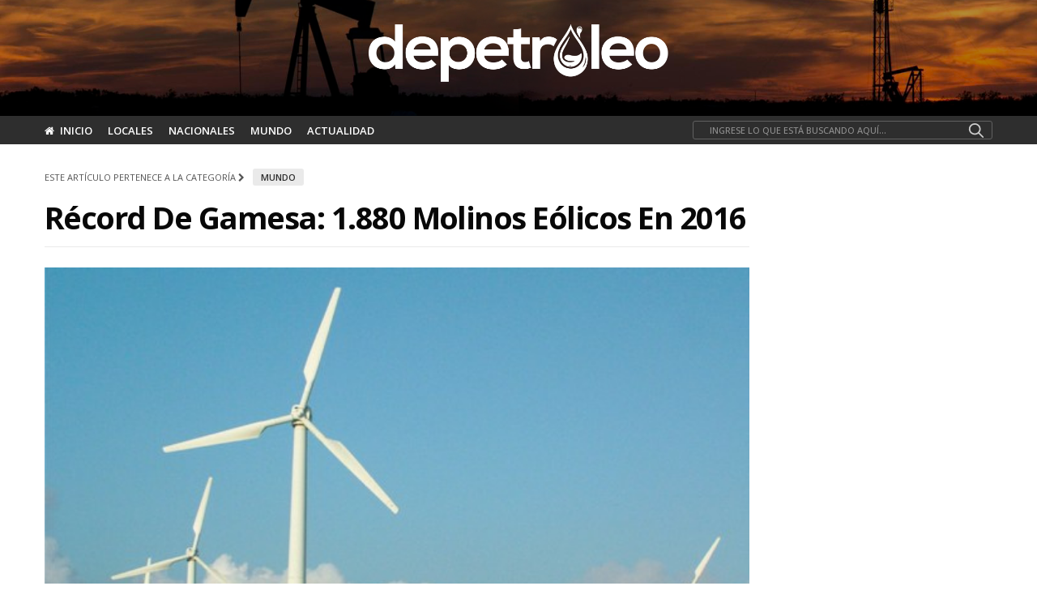

--- FILE ---
content_type: text/html; charset=UTF-8
request_url: https://depetroleo.com/record-de-gamesa-1-880-molinos-eolicos-en-2016/
body_size: 16135
content:
<!doctype html>
<html lang="es-AR">
<head>
	<meta charset="UTF-8">
	<meta name="viewport" content="width=device-width, initial-scale=1, maximum-scale=1, user-scalable=1">
	<link rel="profile" href="http://gmpg.org/xfn/11">
	<link rel="pingback" href="https://depetroleo.com/xmlrpc.php">
	
	<!-- 	Favicon    -->
	<link rel="shortcut icon" type="image/x-icon" href="https://depetroleo.com/favicon.ico" />
	<!-- 	FIN Favicon    -->	

	
	
			
	<meta http-equiv="x-dns-prefetch-control" content="on">
	<link rel="dns-prefetch" href="//fonts.googleapis.com" />
	<link rel="dns-prefetch" href="//fonts.gstatic.com" />
	<link rel="dns-prefetch" href="//0.gravatar.com/" />
	<link rel="dns-prefetch" href="//2.gravatar.com/" />
	<link rel="dns-prefetch" href="//1.gravatar.com/" />
	<meta name='robots' content='index, follow, max-image-preview:large, max-snippet:-1, max-video-preview:-1' />
	<style>img:is([sizes="auto" i], [sizes^="auto," i]) { contain-intrinsic-size: 3000px 1500px }</style>
	
	<!-- This site is optimized with the Yoast SEO plugin v23.1 - https://yoast.com/wordpress/plugins/seo/ -->
	<title>Récord de Gamesa: 1.880 molinos eólicos en 2016 - El sitio de la energía en la región</title>
	<link rel="canonical" href="https://depetroleo.com/record-de-gamesa-1-880-molinos-eolicos-en-2016/" />
	<meta property="og:locale" content="es_ES" />
	<meta property="og:type" content="article" />
	<meta property="og:title" content="Récord de Gamesa: 1.880 molinos eólicos en 2016 - El sitio de la energía en la región" />
	<meta property="og:description" content="La compañía eólica española, Gamesa, ha batido su récord de producción de aerogeneradores durante un año, al superar las 1.880 unidades fabricadas hasta noviembre de 2016, capaces de generar 3.880 MW. El hito anterior se marcó en 2008, con 3.787 MW, según informa la compañía en un comunicado. Los aerogeneradores se han ensamblado en diferentes [&hellip;]" />
	<meta property="og:url" content="https://depetroleo.com/record-de-gamesa-1-880-molinos-eolicos-en-2016/" />
	<meta property="og:site_name" content="El sitio de la energía en la región" />
	<meta property="article:published_time" content="2016-12-15T12:33:27+00:00" />
	<meta property="article:modified_time" content="2017-02-20T21:51:04+00:00" />
	<meta property="og:image" content="https://depetroleo.com/wp-content/uploads/eolicos.jpg" />
	<meta property="og:image:width" content="560" />
	<meta property="og:image:height" content="418" />
	<meta property="og:image:type" content="image/jpeg" />
	<meta name="author" content="root" />
	<meta name="twitter:card" content="summary_large_image" />
	<meta name="twitter:label1" content="Escrito por" />
	<meta name="twitter:data1" content="root" />
	<meta name="twitter:label2" content="Tiempo de lectura" />
	<meta name="twitter:data2" content="1 minuto" />
	<script type="application/ld+json" class="yoast-schema-graph">{"@context":"https://schema.org","@graph":[{"@type":"WebPage","@id":"https://depetroleo.com/record-de-gamesa-1-880-molinos-eolicos-en-2016/","url":"https://depetroleo.com/record-de-gamesa-1-880-molinos-eolicos-en-2016/","name":"Récord de Gamesa: 1.880 molinos eólicos en 2016 - El sitio de la energía en la región","isPartOf":{"@id":"https://depetroleo.com/#website"},"primaryImageOfPage":{"@id":"https://depetroleo.com/record-de-gamesa-1-880-molinos-eolicos-en-2016/#primaryimage"},"image":{"@id":"https://depetroleo.com/record-de-gamesa-1-880-molinos-eolicos-en-2016/#primaryimage"},"thumbnailUrl":"https://depetroleo.com/wp-content/uploads/eolicos.jpg","datePublished":"2016-12-15T12:33:27+00:00","dateModified":"2017-02-20T21:51:04+00:00","author":{"@id":"https://depetroleo.com/#/schema/person/f6dc8f6aeb98dab5ca4f109accf1a707"},"breadcrumb":{"@id":"https://depetroleo.com/record-de-gamesa-1-880-molinos-eolicos-en-2016/#breadcrumb"},"inLanguage":"es-AR","potentialAction":[{"@type":"ReadAction","target":["https://depetroleo.com/record-de-gamesa-1-880-molinos-eolicos-en-2016/"]}]},{"@type":"ImageObject","inLanguage":"es-AR","@id":"https://depetroleo.com/record-de-gamesa-1-880-molinos-eolicos-en-2016/#primaryimage","url":"https://depetroleo.com/wp-content/uploads/eolicos.jpg","contentUrl":"https://depetroleo.com/wp-content/uploads/eolicos.jpg","width":560,"height":418},{"@type":"BreadcrumbList","@id":"https://depetroleo.com/record-de-gamesa-1-880-molinos-eolicos-en-2016/#breadcrumb","itemListElement":[{"@type":"ListItem","position":1,"name":"Portada","item":"https://depetroleo.com/"},{"@type":"ListItem","position":2,"name":"Récord de Gamesa: 1.880 molinos eólicos en 2016"}]},{"@type":"WebSite","@id":"https://depetroleo.com/#website","url":"https://depetroleo.com/","name":"El sitio de la energía en la región","description":"Depetroleo.com","potentialAction":[{"@type":"SearchAction","target":{"@type":"EntryPoint","urlTemplate":"https://depetroleo.com/?s={search_term_string}"},"query-input":"required name=search_term_string"}],"inLanguage":"es-AR"},{"@type":"Person","@id":"https://depetroleo.com/#/schema/person/f6dc8f6aeb98dab5ca4f109accf1a707","name":"root"}]}</script>
	<!-- / Yoast SEO plugin. -->


<link rel='dns-prefetch' href='//cdnjs.cloudflare.com' />
<link rel='dns-prefetch' href='//www.googletagmanager.com' />
<link rel='dns-prefetch' href='//pagead2.googlesyndication.com' />
<link rel="alternate" type="application/rss+xml" title="El sitio de la energía en la región &raquo; Feed" href="https://depetroleo.com/feed/" />
<link rel="alternate" type="application/rss+xml" title="El sitio de la energía en la región &raquo; RSS de los comentarios" href="https://depetroleo.com/comments/feed/" />
		<meta property="og:title" content="Récord de Gamesa: 1.880 molinos eólicos en 2016" />
		<meta property="og:type" content="article" />
		<meta property="og:description" content="&lt;p&gt;La compañía eólica española, Gamesa, ha batido su récord de producción de aerogeneradores durante un año, al superar las 1.880 unidades fabricadas hasta noviembre de 2016, capaces de generar 3.880 " />
		<meta property="og:image" content="https://depetroleo.com/wp-content/uploads/eolicos.jpg" />
		<meta property="og:url" content="https://depetroleo.com/record-de-gamesa-1-880-molinos-eolicos-en-2016/" />
		<script type="text/javascript">
/* <![CDATA[ */
window._wpemojiSettings = {"baseUrl":"https:\/\/s.w.org\/images\/core\/emoji\/16.0.1\/72x72\/","ext":".png","svgUrl":"https:\/\/s.w.org\/images\/core\/emoji\/16.0.1\/svg\/","svgExt":".svg","source":{"concatemoji":"https:\/\/depetroleo.com\/wp-includes\/js\/wp-emoji-release.min.js?ver=6.8.3"}};
/*! This file is auto-generated */
!function(s,n){var o,i,e;function c(e){try{var t={supportTests:e,timestamp:(new Date).valueOf()};sessionStorage.setItem(o,JSON.stringify(t))}catch(e){}}function p(e,t,n){e.clearRect(0,0,e.canvas.width,e.canvas.height),e.fillText(t,0,0);var t=new Uint32Array(e.getImageData(0,0,e.canvas.width,e.canvas.height).data),a=(e.clearRect(0,0,e.canvas.width,e.canvas.height),e.fillText(n,0,0),new Uint32Array(e.getImageData(0,0,e.canvas.width,e.canvas.height).data));return t.every(function(e,t){return e===a[t]})}function u(e,t){e.clearRect(0,0,e.canvas.width,e.canvas.height),e.fillText(t,0,0);for(var n=e.getImageData(16,16,1,1),a=0;a<n.data.length;a++)if(0!==n.data[a])return!1;return!0}function f(e,t,n,a){switch(t){case"flag":return n(e,"\ud83c\udff3\ufe0f\u200d\u26a7\ufe0f","\ud83c\udff3\ufe0f\u200b\u26a7\ufe0f")?!1:!n(e,"\ud83c\udde8\ud83c\uddf6","\ud83c\udde8\u200b\ud83c\uddf6")&&!n(e,"\ud83c\udff4\udb40\udc67\udb40\udc62\udb40\udc65\udb40\udc6e\udb40\udc67\udb40\udc7f","\ud83c\udff4\u200b\udb40\udc67\u200b\udb40\udc62\u200b\udb40\udc65\u200b\udb40\udc6e\u200b\udb40\udc67\u200b\udb40\udc7f");case"emoji":return!a(e,"\ud83e\udedf")}return!1}function g(e,t,n,a){var r="undefined"!=typeof WorkerGlobalScope&&self instanceof WorkerGlobalScope?new OffscreenCanvas(300,150):s.createElement("canvas"),o=r.getContext("2d",{willReadFrequently:!0}),i=(o.textBaseline="top",o.font="600 32px Arial",{});return e.forEach(function(e){i[e]=t(o,e,n,a)}),i}function t(e){var t=s.createElement("script");t.src=e,t.defer=!0,s.head.appendChild(t)}"undefined"!=typeof Promise&&(o="wpEmojiSettingsSupports",i=["flag","emoji"],n.supports={everything:!0,everythingExceptFlag:!0},e=new Promise(function(e){s.addEventListener("DOMContentLoaded",e,{once:!0})}),new Promise(function(t){var n=function(){try{var e=JSON.parse(sessionStorage.getItem(o));if("object"==typeof e&&"number"==typeof e.timestamp&&(new Date).valueOf()<e.timestamp+604800&&"object"==typeof e.supportTests)return e.supportTests}catch(e){}return null}();if(!n){if("undefined"!=typeof Worker&&"undefined"!=typeof OffscreenCanvas&&"undefined"!=typeof URL&&URL.createObjectURL&&"undefined"!=typeof Blob)try{var e="postMessage("+g.toString()+"("+[JSON.stringify(i),f.toString(),p.toString(),u.toString()].join(",")+"));",a=new Blob([e],{type:"text/javascript"}),r=new Worker(URL.createObjectURL(a),{name:"wpTestEmojiSupports"});return void(r.onmessage=function(e){c(n=e.data),r.terminate(),t(n)})}catch(e){}c(n=g(i,f,p,u))}t(n)}).then(function(e){for(var t in e)n.supports[t]=e[t],n.supports.everything=n.supports.everything&&n.supports[t],"flag"!==t&&(n.supports.everythingExceptFlag=n.supports.everythingExceptFlag&&n.supports[t]);n.supports.everythingExceptFlag=n.supports.everythingExceptFlag&&!n.supports.flag,n.DOMReady=!1,n.readyCallback=function(){n.DOMReady=!0}}).then(function(){return e}).then(function(){var e;n.supports.everything||(n.readyCallback(),(e=n.source||{}).concatemoji?t(e.concatemoji):e.wpemoji&&e.twemoji&&(t(e.twemoji),t(e.wpemoji)))}))}((window,document),window._wpemojiSettings);
/* ]]> */
</script>

<style id='wp-emoji-styles-inline-css' type='text/css'>

	img.wp-smiley, img.emoji {
		display: inline !important;
		border: none !important;
		box-shadow: none !important;
		height: 1em !important;
		width: 1em !important;
		margin: 0 0.07em !important;
		vertical-align: -0.1em !important;
		background: none !important;
		padding: 0 !important;
	}
</style>
<link rel='stylesheet' id='wp-block-library-css' href='https://depetroleo.com/wp-includes/css/dist/block-library/style.min.css?ver=6.8.3' type='text/css' media='all' />
<style id='classic-theme-styles-inline-css' type='text/css'>
/*! This file is auto-generated */
.wp-block-button__link{color:#fff;background-color:#32373c;border-radius:9999px;box-shadow:none;text-decoration:none;padding:calc(.667em + 2px) calc(1.333em + 2px);font-size:1.125em}.wp-block-file__button{background:#32373c;color:#fff;text-decoration:none}
</style>
<style id='global-styles-inline-css' type='text/css'>
:root{--wp--preset--aspect-ratio--square: 1;--wp--preset--aspect-ratio--4-3: 4/3;--wp--preset--aspect-ratio--3-4: 3/4;--wp--preset--aspect-ratio--3-2: 3/2;--wp--preset--aspect-ratio--2-3: 2/3;--wp--preset--aspect-ratio--16-9: 16/9;--wp--preset--aspect-ratio--9-16: 9/16;--wp--preset--color--black: #000000;--wp--preset--color--cyan-bluish-gray: #abb8c3;--wp--preset--color--white: #ffffff;--wp--preset--color--pale-pink: #f78da7;--wp--preset--color--vivid-red: #cf2e2e;--wp--preset--color--luminous-vivid-orange: #ff6900;--wp--preset--color--luminous-vivid-amber: #fcb900;--wp--preset--color--light-green-cyan: #7bdcb5;--wp--preset--color--vivid-green-cyan: #00d084;--wp--preset--color--pale-cyan-blue: #8ed1fc;--wp--preset--color--vivid-cyan-blue: #0693e3;--wp--preset--color--vivid-purple: #9b51e0;--wp--preset--gradient--vivid-cyan-blue-to-vivid-purple: linear-gradient(135deg,rgba(6,147,227,1) 0%,rgb(155,81,224) 100%);--wp--preset--gradient--light-green-cyan-to-vivid-green-cyan: linear-gradient(135deg,rgb(122,220,180) 0%,rgb(0,208,130) 100%);--wp--preset--gradient--luminous-vivid-amber-to-luminous-vivid-orange: linear-gradient(135deg,rgba(252,185,0,1) 0%,rgba(255,105,0,1) 100%);--wp--preset--gradient--luminous-vivid-orange-to-vivid-red: linear-gradient(135deg,rgba(255,105,0,1) 0%,rgb(207,46,46) 100%);--wp--preset--gradient--very-light-gray-to-cyan-bluish-gray: linear-gradient(135deg,rgb(238,238,238) 0%,rgb(169,184,195) 100%);--wp--preset--gradient--cool-to-warm-spectrum: linear-gradient(135deg,rgb(74,234,220) 0%,rgb(151,120,209) 20%,rgb(207,42,186) 40%,rgb(238,44,130) 60%,rgb(251,105,98) 80%,rgb(254,248,76) 100%);--wp--preset--gradient--blush-light-purple: linear-gradient(135deg,rgb(255,206,236) 0%,rgb(152,150,240) 100%);--wp--preset--gradient--blush-bordeaux: linear-gradient(135deg,rgb(254,205,165) 0%,rgb(254,45,45) 50%,rgb(107,0,62) 100%);--wp--preset--gradient--luminous-dusk: linear-gradient(135deg,rgb(255,203,112) 0%,rgb(199,81,192) 50%,rgb(65,88,208) 100%);--wp--preset--gradient--pale-ocean: linear-gradient(135deg,rgb(255,245,203) 0%,rgb(182,227,212) 50%,rgb(51,167,181) 100%);--wp--preset--gradient--electric-grass: linear-gradient(135deg,rgb(202,248,128) 0%,rgb(113,206,126) 100%);--wp--preset--gradient--midnight: linear-gradient(135deg,rgb(2,3,129) 0%,rgb(40,116,252) 100%);--wp--preset--font-size--small: 13px;--wp--preset--font-size--medium: 20px;--wp--preset--font-size--large: 36px;--wp--preset--font-size--x-large: 42px;--wp--preset--spacing--20: 0.44rem;--wp--preset--spacing--30: 0.67rem;--wp--preset--spacing--40: 1rem;--wp--preset--spacing--50: 1.5rem;--wp--preset--spacing--60: 2.25rem;--wp--preset--spacing--70: 3.38rem;--wp--preset--spacing--80: 5.06rem;--wp--preset--shadow--natural: 6px 6px 9px rgba(0, 0, 0, 0.2);--wp--preset--shadow--deep: 12px 12px 50px rgba(0, 0, 0, 0.4);--wp--preset--shadow--sharp: 6px 6px 0px rgba(0, 0, 0, 0.2);--wp--preset--shadow--outlined: 6px 6px 0px -3px rgba(255, 255, 255, 1), 6px 6px rgba(0, 0, 0, 1);--wp--preset--shadow--crisp: 6px 6px 0px rgba(0, 0, 0, 1);}:where(.is-layout-flex){gap: 0.5em;}:where(.is-layout-grid){gap: 0.5em;}body .is-layout-flex{display: flex;}.is-layout-flex{flex-wrap: wrap;align-items: center;}.is-layout-flex > :is(*, div){margin: 0;}body .is-layout-grid{display: grid;}.is-layout-grid > :is(*, div){margin: 0;}:where(.wp-block-columns.is-layout-flex){gap: 2em;}:where(.wp-block-columns.is-layout-grid){gap: 2em;}:where(.wp-block-post-template.is-layout-flex){gap: 1.25em;}:where(.wp-block-post-template.is-layout-grid){gap: 1.25em;}.has-black-color{color: var(--wp--preset--color--black) !important;}.has-cyan-bluish-gray-color{color: var(--wp--preset--color--cyan-bluish-gray) !important;}.has-white-color{color: var(--wp--preset--color--white) !important;}.has-pale-pink-color{color: var(--wp--preset--color--pale-pink) !important;}.has-vivid-red-color{color: var(--wp--preset--color--vivid-red) !important;}.has-luminous-vivid-orange-color{color: var(--wp--preset--color--luminous-vivid-orange) !important;}.has-luminous-vivid-amber-color{color: var(--wp--preset--color--luminous-vivid-amber) !important;}.has-light-green-cyan-color{color: var(--wp--preset--color--light-green-cyan) !important;}.has-vivid-green-cyan-color{color: var(--wp--preset--color--vivid-green-cyan) !important;}.has-pale-cyan-blue-color{color: var(--wp--preset--color--pale-cyan-blue) !important;}.has-vivid-cyan-blue-color{color: var(--wp--preset--color--vivid-cyan-blue) !important;}.has-vivid-purple-color{color: var(--wp--preset--color--vivid-purple) !important;}.has-black-background-color{background-color: var(--wp--preset--color--black) !important;}.has-cyan-bluish-gray-background-color{background-color: var(--wp--preset--color--cyan-bluish-gray) !important;}.has-white-background-color{background-color: var(--wp--preset--color--white) !important;}.has-pale-pink-background-color{background-color: var(--wp--preset--color--pale-pink) !important;}.has-vivid-red-background-color{background-color: var(--wp--preset--color--vivid-red) !important;}.has-luminous-vivid-orange-background-color{background-color: var(--wp--preset--color--luminous-vivid-orange) !important;}.has-luminous-vivid-amber-background-color{background-color: var(--wp--preset--color--luminous-vivid-amber) !important;}.has-light-green-cyan-background-color{background-color: var(--wp--preset--color--light-green-cyan) !important;}.has-vivid-green-cyan-background-color{background-color: var(--wp--preset--color--vivid-green-cyan) !important;}.has-pale-cyan-blue-background-color{background-color: var(--wp--preset--color--pale-cyan-blue) !important;}.has-vivid-cyan-blue-background-color{background-color: var(--wp--preset--color--vivid-cyan-blue) !important;}.has-vivid-purple-background-color{background-color: var(--wp--preset--color--vivid-purple) !important;}.has-black-border-color{border-color: var(--wp--preset--color--black) !important;}.has-cyan-bluish-gray-border-color{border-color: var(--wp--preset--color--cyan-bluish-gray) !important;}.has-white-border-color{border-color: var(--wp--preset--color--white) !important;}.has-pale-pink-border-color{border-color: var(--wp--preset--color--pale-pink) !important;}.has-vivid-red-border-color{border-color: var(--wp--preset--color--vivid-red) !important;}.has-luminous-vivid-orange-border-color{border-color: var(--wp--preset--color--luminous-vivid-orange) !important;}.has-luminous-vivid-amber-border-color{border-color: var(--wp--preset--color--luminous-vivid-amber) !important;}.has-light-green-cyan-border-color{border-color: var(--wp--preset--color--light-green-cyan) !important;}.has-vivid-green-cyan-border-color{border-color: var(--wp--preset--color--vivid-green-cyan) !important;}.has-pale-cyan-blue-border-color{border-color: var(--wp--preset--color--pale-cyan-blue) !important;}.has-vivid-cyan-blue-border-color{border-color: var(--wp--preset--color--vivid-cyan-blue) !important;}.has-vivid-purple-border-color{border-color: var(--wp--preset--color--vivid-purple) !important;}.has-vivid-cyan-blue-to-vivid-purple-gradient-background{background: var(--wp--preset--gradient--vivid-cyan-blue-to-vivid-purple) !important;}.has-light-green-cyan-to-vivid-green-cyan-gradient-background{background: var(--wp--preset--gradient--light-green-cyan-to-vivid-green-cyan) !important;}.has-luminous-vivid-amber-to-luminous-vivid-orange-gradient-background{background: var(--wp--preset--gradient--luminous-vivid-amber-to-luminous-vivid-orange) !important;}.has-luminous-vivid-orange-to-vivid-red-gradient-background{background: var(--wp--preset--gradient--luminous-vivid-orange-to-vivid-red) !important;}.has-very-light-gray-to-cyan-bluish-gray-gradient-background{background: var(--wp--preset--gradient--very-light-gray-to-cyan-bluish-gray) !important;}.has-cool-to-warm-spectrum-gradient-background{background: var(--wp--preset--gradient--cool-to-warm-spectrum) !important;}.has-blush-light-purple-gradient-background{background: var(--wp--preset--gradient--blush-light-purple) !important;}.has-blush-bordeaux-gradient-background{background: var(--wp--preset--gradient--blush-bordeaux) !important;}.has-luminous-dusk-gradient-background{background: var(--wp--preset--gradient--luminous-dusk) !important;}.has-pale-ocean-gradient-background{background: var(--wp--preset--gradient--pale-ocean) !important;}.has-electric-grass-gradient-background{background: var(--wp--preset--gradient--electric-grass) !important;}.has-midnight-gradient-background{background: var(--wp--preset--gradient--midnight) !important;}.has-small-font-size{font-size: var(--wp--preset--font-size--small) !important;}.has-medium-font-size{font-size: var(--wp--preset--font-size--medium) !important;}.has-large-font-size{font-size: var(--wp--preset--font-size--large) !important;}.has-x-large-font-size{font-size: var(--wp--preset--font-size--x-large) !important;}
:where(.wp-block-post-template.is-layout-flex){gap: 1.25em;}:where(.wp-block-post-template.is-layout-grid){gap: 1.25em;}
:where(.wp-block-columns.is-layout-flex){gap: 2em;}:where(.wp-block-columns.is-layout-grid){gap: 2em;}
:root :where(.wp-block-pullquote){font-size: 1.5em;line-height: 1.6;}
</style>
<link rel='stylesheet' id='foundation-css' href='https://depetroleo.com/wp-content/themes/theme_principal/assets/css/foundation.min.css' type='text/css' media='all' />
<link rel='stylesheet' id='fa-css' href='https://depetroleo.com/wp-content/themes/theme_principal/assets/css/font-awesome.min.css' type='text/css' media='all' />
<link rel='stylesheet' id='thb-app-css' href='https://depetroleo.com/wp-content/themes/theme_principal/assets/css/app.css' type='text/css' media='all' />
<link rel='stylesheet' id='style-css' href='https://depetroleo.com/wp-content/themes/theme_principal/style.css' type='text/css' media='all' />
<link rel='stylesheet' id='A2A_SHARE_SAVE-css' href='https://depetroleo.com/wp-content/plugins/compartir_en_redes/addtoany.min.css?ver=1.14' type='text/css' media='all' />
<script type="text/javascript" src="https://depetroleo.com/wp-includes/js/jquery/jquery.min.js?ver=3.7.1" id="jquery-core-js"></script>
<script type="text/javascript" src="https://depetroleo.com/wp-includes/js/jquery/jquery-migrate.min.js?ver=3.4.1" id="jquery-migrate-js"></script>
<script type="text/javascript" src="https://depetroleo.com/wp-content/plugins/compartir_en_redes/addtoany.min.js?ver=1.0" id="addtoany-js"></script>
<!--[if lt IE 9]>
<script type="text/javascript" src="https://cdnjs.cloudflare.com/ajax/libs/html5shiv/3.7.3/html5shiv.min.js" id="html5-shiv-js"></script>
<![endif]-->

<!-- Google tag (gtag.js) snippet added by Site Kit -->

<!-- Google Analytics snippet added by Site Kit -->
<script type="text/javascript" src="https://www.googletagmanager.com/gtag/js?id=GT-K4V8V6H" id="google_gtagjs-js" async></script>
<script type="text/javascript" id="google_gtagjs-js-after">
/* <![CDATA[ */
window.dataLayer = window.dataLayer || [];function gtag(){dataLayer.push(arguments);}
gtag("set","linker",{"domains":["depetroleo.com"]});
gtag("js", new Date());
gtag("set", "developer_id.dZTNiMT", true);
gtag("config", "GT-K4V8V6H");
/* ]]> */
</script>

<!-- End Google tag (gtag.js) snippet added by Site Kit -->
<link rel="https://api.w.org/" href="https://depetroleo.com/wp-json/" /><link rel="alternate" title="JSON" type="application/json" href="https://depetroleo.com/wp-json/wp/v2/posts/6226" /><link rel="EditURI" type="application/rsd+xml" title="RSD" href="https://depetroleo.com/xmlrpc.php?rsd" />
<meta name="generator" content="WordPress 6.8.3" />
<link rel='shortlink' href='https://depetroleo.com/?p=6226' />
<link rel="alternate" title="oEmbed (JSON)" type="application/json+oembed" href="https://depetroleo.com/wp-json/oembed/1.0/embed?url=https%3A%2F%2Fdepetroleo.com%2Frecord-de-gamesa-1-880-molinos-eolicos-en-2016%2F" />
<link rel="alternate" title="oEmbed (XML)" type="text/xml+oembed" href="https://depetroleo.com/wp-json/oembed/1.0/embed?url=https%3A%2F%2Fdepetroleo.com%2Frecord-de-gamesa-1-880-molinos-eolicos-en-2016%2F&#038;format=xml" />

<script type="text/javascript">
var a2a_config=a2a_config||{};a2a_config.callbacks=a2a_config.callbacks||[];a2a_config.templates=a2a_config.templates||{};a2a_localize = {
	Share: "Share",
	Save: "Save",
	Subscribe: "Subscribe",
	Email: "Email",
	Bookmark: "Bookmark",
	ShowAll: "Show all",
	ShowLess: "Show less",
	FindServices: "Find service(s)",
	FindAnyServiceToAddTo: "Instantly find any service to add to",
	PoweredBy: "Powered by",
	ShareViaEmail: "Share via email",
	SubscribeViaEmail: "Subscribe via email",
	BookmarkInYourBrowser: "Bookmark in your browser",
	BookmarkInstructions: "Press Ctrl+D or \u2318+D to bookmark this page",
	AddToYourFavorites: "Add to your favorites",
	SendFromWebOrProgram: "Send from any email address or email program",
	EmailProgram: "Email program",
	More: "More&#8230;"
};

</script>
<script type="text/javascript" src="https://static.addtoany.com/menu/page.js" async="async"></script>
<meta name="generator" content="Site Kit by Google 1.157.0" /><link href='https://fonts.googleapis.com/css?family=Open+Sans:200,300,400,500,600,700&subset=latin,latin-ext' rel='stylesheet' type='text/css'><style id='thb-selection' type='text/css'>body { font-family:'Open Sans';color:;}.post .post-content p{font-family:'Open Sans';}.titlefont, body, h1, h2, h3, h4, h5, h6, blockquote, .subheader, .post-review ul li, .post-review .comment_section p:before, .post-review .post_comment, .subcategory_container ul li a {font-family:'Open Sans';}.subheader {background-color:#ffffff !important;}.subheader.dark ul > li .sub-menu,.subheader.light ul > li .sub-menu {background:#ffffff;}@media only screen and (min-width:48.063em) {.header {}}.header {background-color:#f4f4f4 !important;}@media only screen and (min-width:64.063em) {.header .logo .logoimg {max-height:80px;}}a:hover, .menu-holder ul li.menu-item-mega-parent .thb_mega_menu_holder .thb_mega_menu li.active a,.menu-holder ul li.sfHover > a, .subcategory_container .thb-sibling-categories li a:hover,label small, .more-link, .comment-respond .comment-reply-title small a, .btn.accent, .button.accent, input[type=submit].accent, .btn.accent-transparent, .button.accent-transparent, input[type=submit].accent-transparent, .category_title.search span, .video_playlist .video_play.video-active .post-title h6 {color:#047ffe;}ul.point-list li:before, ol.point-list li:before, .post .article-tags .tags-title, .post.post-overlay .post-gallery .counts,.post-review ul li .progress span, .post-review .average, .category-title.style1 .category-header, .widget.widget_topreviews .style1 li .progress, .btn.black:hover, .button.black:hover, input[type=submit].black:hover, .btn.white:hover, .button.white:hover, input[type=submit].white:hover, .btn.accent-transparent:hover, .button.accent-transparent:hover, input[type=submit].accent-transparent:hover, #scroll_totop:hover {background-color:#047ffe;}.menu-holder ul li.menu-item-mega-parent .thb_mega_menu_holder, .btn.black:hover, .button.black:hover, input[type=submit].black:hover, .btn.accent, .button.accent, input[type=submit].accent, .btn.white:hover, .button.white:hover, input[type=submit].white:hover, .btn.accent-transparent, .button.accent-transparent, input[type=submit].accent-transparent {border-color:#047ffe;}.post .article-tags .tags-title:after {border-left-color:#047ffe;}.circle_rating .circle_perc {stroke:#047ffe;}.header .quick_search.active .quick_search_icon {fill:#047ffe;}.post .post-content p a {border-color:#06bfff;-moz-box-shadow:inset 0 -5px 0 #06bfff;-webkit-box-shadow:inset 0 -5px 0 #06bfff;box-shadow:inset 0 -5px 0 #06bfff;}.post .post-content p a:hover {background:#06bfff;}.widget > strong {color:#2d2d2d;border-color:#2d2d2d;}#footer.dark .widget > strong,#footer .widget > strong {color:#2d2d2d;border-color:rgba(45,45,45, .55);}@media only screen and (min-width:80em) {.menu-holder ul.sf-menu > li {margin-right:15px;}}.menu-holder ul.sf-menu > li > a {font-family:'Open Sans';}.menu-holder ul li .sub-menu li a,.menu-holder ul li.menu-item-mega-parent .thb_mega_menu_holder .thb_mega_menu li > a {font-family:'Open Sans';}.mobile-menu li a {font-family:'Open Sans';}.mobile-menu .sub-menu li a {font-family:'Open Sans';}.header .menu-holder ul.sf-menu > li.menu-item-category-16 > a:hover,.menu-holder.style1 ul.sf-menu > li.menu-item-category-16 > a:hover,.menu-holder ul li.menu-item-mega-parent .thb_mega_menu_holder .thb_mega_menu li.menu-item-category-16 > a:hover,.menu-holder ul li.menu-item-mega-parent .thb_mega_menu_holder .thb_mega_menu li.menu-item-category-16.active > a,.menu-holder ul li .sub-menu li.menu-item-category-16 > a:hover,.post .single_category_title.category-link-16 {color:#2e2e2e;}.menu-holder ul.sf-menu > li.menu-item-category-16 > a + .thb_mega_menu_holder {border-color:#2e2e2e;}.post .single_category_title.category-boxed-link-16.boxed-link,.category_title.cat-16:before,.category-title.style1 .category-header.cat-16 {background-color:#2e2e2e;}.header .menu-holder ul.sf-menu > li.menu-item-category-13 > a:hover,.menu-holder.style1 ul.sf-menu > li.menu-item-category-13 > a:hover,.menu-holder ul li.menu-item-mega-parent .thb_mega_menu_holder .thb_mega_menu li.menu-item-category-13 > a:hover,.menu-holder ul li.menu-item-mega-parent .thb_mega_menu_holder .thb_mega_menu li.menu-item-category-13.active > a,.menu-holder ul li .sub-menu li.menu-item-category-13 > a:hover,.post .single_category_title.category-link-13 {color:#2e2e2e;}.menu-holder ul.sf-menu > li.menu-item-category-13 > a + .thb_mega_menu_holder {border-color:#2e2e2e;}.post .single_category_title.category-boxed-link-13.boxed-link,.category_title.cat-13:before,.category-title.style1 .category-header.cat-13 {background-color:#2e2e2e;}.header .menu-holder ul.sf-menu > li.menu-item-category-12 > a:hover,.menu-holder.style1 ul.sf-menu > li.menu-item-category-12 > a:hover,.menu-holder ul li.menu-item-mega-parent .thb_mega_menu_holder .thb_mega_menu li.menu-item-category-12 > a:hover,.menu-holder ul li.menu-item-mega-parent .thb_mega_menu_holder .thb_mega_menu li.menu-item-category-12.active > a,.menu-holder ul li .sub-menu li.menu-item-category-12 > a:hover,.post .single_category_title.category-link-12 {color:#2e2e2e;}.menu-holder ul.sf-menu > li.menu-item-category-12 > a + .thb_mega_menu_holder {border-color:#2e2e2e;}.post .single_category_title.category-boxed-link-12.boxed-link,.category_title.cat-12:before,.category-title.style1 .category-header.cat-12 {background-color:#2e2e2e;}.header .menu-holder ul.sf-menu > li.menu-item-category-11 > a:hover,.menu-holder.style1 ul.sf-menu > li.menu-item-category-11 > a:hover,.menu-holder ul li.menu-item-mega-parent .thb_mega_menu_holder .thb_mega_menu li.menu-item-category-11 > a:hover,.menu-holder ul li.menu-item-mega-parent .thb_mega_menu_holder .thb_mega_menu li.menu-item-category-11.active > a,.menu-holder ul li .sub-menu li.menu-item-category-11 > a:hover,.post .single_category_title.category-link-11 {color:#2e2e2e;}.menu-holder ul.sf-menu > li.menu-item-category-11 > a + .thb_mega_menu_holder {border-color:#2e2e2e;}.post .single_category_title.category-boxed-link-11.boxed-link,.category_title.cat-11:before,.category-title.style1 .category-header.cat-11 {background-color:#2e2e2e;}.header .menu-holder ul.sf-menu > li.menu-item-category-1 > a:hover,.menu-holder.style1 ul.sf-menu > li.menu-item-category-1 > a:hover,.menu-holder ul li.menu-item-mega-parent .thb_mega_menu_holder .thb_mega_menu li.menu-item-category-1 > a:hover,.menu-holder ul li.menu-item-mega-parent .thb_mega_menu_holder .thb_mega_menu li.menu-item-category-1.active > a,.menu-holder ul li .sub-menu li.menu-item-category-1 > a:hover,.post .single_category_title.category-link-1 {color:#2d2d2d;}.menu-holder ul.sf-menu > li.menu-item-category-1 > a + .thb_mega_menu_holder {border-color:#2d2d2d;}.post .single_category_title.category-boxed-link-1.boxed-link,.category_title.cat-1:before,.category-title.style1 .category-header.cat-1 {background-color:#2d2d2d;}.header .menu-holder ul.sf-menu > li.menu-item-category-10 > a:hover,.menu-holder.style1 ul.sf-menu > li.menu-item-category-10 > a:hover,.menu-holder ul li.menu-item-mega-parent .thb_mega_menu_holder .thb_mega_menu li.menu-item-category-10 > a:hover,.menu-holder ul li.menu-item-mega-parent .thb_mega_menu_holder .thb_mega_menu li.menu-item-category-10.active > a,.menu-holder ul li .sub-menu li.menu-item-category-10 > a:hover,.post .single_category_title.category-link-10 {color:#2e2e2e;}.menu-holder ul.sf-menu > li.menu-item-category-10 > a + .thb_mega_menu_holder {border-color:#2e2e2e;}.post .single_category_title.category-boxed-link-10.boxed-link,.category_title.cat-10:before,.category-title.style1 .category-header.cat-10 {background-color:#2e2e2e;}.header .menu-holder ul.sf-menu > li.menu-item-category-21 > a:hover,.menu-holder.style1 ul.sf-menu > li.menu-item-category-21 > a:hover,.menu-holder ul li.menu-item-mega-parent .thb_mega_menu_holder .thb_mega_menu li.menu-item-category-21 > a:hover,.menu-holder ul li.menu-item-mega-parent .thb_mega_menu_holder .thb_mega_menu li.menu-item-category-21.active > a,.menu-holder ul li .sub-menu li.menu-item-category-21 > a:hover,.post .single_category_title.category-link-21 {color:#2e2e2e;}.menu-holder ul.sf-menu > li.menu-item-category-21 > a + .thb_mega_menu_holder {border-color:#2e2e2e;}.post .single_category_title.category-boxed-link-21.boxed-link,.category_title.cat-21:before,.category-title.style1 .category-header.cat-21 {background-color:#2e2e2e;}#footer {background-color:#f4f4f4 !important;}#footer .widget.widget_categoryslider .slick-nav {background-color:#f4f4f4 !important;}#subfooter {background-color:#181818 !important;}@media only screen and (min-width:48.063em) {#subfooter .subfooter-menu-holder .logolink .logoimg {max-height:px;}}.postid-6226 .post-header {background-image:url('https://depetroleo.com/wp-content/uploads/eolicos.jpg');-moz-background-size:cover;-o-background-size:cover;-webkit-background-size:cover;background-size:cover;}ul#menu-menu-recomendados li{border-bottom:1px solid #dedede;}ul#menu-menu-recomendados li > a {letter-spacing:0;color:#2d2d2d;font-weight:normal;}#text-4{background:#e7e7e7;}.widget{padding:15px;}.sidebar{padding:0px;}header.header.style2{margin-top:0px;padding-top:0px;background:url(https://depetroleo.com/wp-content/themes/theme_principal/assets/img/header_small.jpg) no-repeat center center;background-size:100%;background-repeat:no-repeat;}div.overlay{background:rgba(0,0,0,0.3);height:100%;}.votos{width:100%;min-height:320px;height:auto;text-align:center;display:inline-block;background:#007bff;padding:50px 0px;color:#fff;background-image:url(https://www.telam.com.ar/assets/img/footer_trama.jpg);}.datosElectos{width:100%;}.datosElectos li{display:block;list-style:none;text-align:center;line-height:normal;margin-bottom:2px !important;}.datosElectos .perfil{width:100px;height:100px;margin:auto;border-radius:50%;-moz-border-radius:50%;-webkit-border-radius:50%;border:5px solid #fff;overflow:hidden;}.datosElectos .nombre{font-size:1.1em;font-weight:bold;}.datosElectos .partido{font-size:0.85em;font-weight:normal;}.datosElectos .voto span p{font-size:1em;font-weight:normal;margin:0px;}.datosElectos .porcentaje .porcen p{font-size:3em;font-weight:bold;margin:0px;}.intendentes{margin-top:20px;display:inline-block;width:100%;padding-top:20px;border-top:1px solid rgba(255,255,255,0.12);}.intendentes .datosElectos .perfil{width:70px;height:70px;margin:auto;border-radius:50%;-moz-border-radius:50%;-webkit-border-radius:50%;border:3px solid #fff;overflow:hidden;}.intendentes .datosElectos .nombre{font-size:0.95em;font-weight:bold;}.intendentes .datosElectos .partido{font-size:0.80em;font-weight:normal;}.intendentes .datosElectos .voto span p{font-size:0.90em;font-weight:normal;margin:0px;}.intendentes .datosElectos .porcentaje .porcen p{font-size:2em;font-weight:bold;margin:0px;}</style>
<!-- Google AdSense meta tags added by Site Kit -->
<meta name="google-adsense-platform-account" content="ca-host-pub-2644536267352236">
<meta name="google-adsense-platform-domain" content="sitekit.withgoogle.com">
<!-- End Google AdSense meta tags added by Site Kit -->
<meta name="generator" content="Powered by Visual Composer - drag and drop page builder for WordPress."/>
<!--[if lte IE 9]><link rel="stylesheet" type="text/css" href="https://depetroleo.com/wp-content/plugins/js_composer5.1/assets/css/vc_lte_ie9.min.css" media="screen"><![endif]--><!--[if IE  8]><link rel="stylesheet" type="text/css" href="https://depetroleo.com/wp-content/plugins/js_composer5.1/assets/css/vc-ie8.min.css" media="screen"><![endif]-->
<!-- Google AdSense snippet added by Site Kit -->
<script type="text/javascript" async="async" src="https://pagead2.googlesyndication.com/pagead/js/adsbygoogle.js?client=ca-pub-7427114141591887&amp;host=ca-host-pub-2644536267352236" crossorigin="anonymous"></script>

<!-- End Google AdSense snippet added by Site Kit -->
<noscript><style type="text/css"> .wpb_animate_when_almost_visible { opacity: 1; }</style></noscript>	

</head>
<body class="wp-singular post-template-default single single-post postid-6226 single-format-standard wp-theme-theme_principal wpb-js-composer js-comp-ver-4.11.1 vc_responsive" data-themeurl="https://depetroleo.com/wp-content/themes/theme_principal">
<div id="wrapper" class="open">
	
	<!-- Start Mobile Menu -->
			<nav id="mobile-menu">
			<div class="custom_scroll" id="menu-scroll">
				<div>
										  <ul id="menu-menu-principal" class="mobile-menu"><li id="menu-item-11" class=" menu-item menu-item-type-custom menu-item-object-custom menu-item-home menu-item-11"><a href="http://depetroleo.com">Inicio</a></li>
<li id="menu-item-12" class=" menu-item menu-item-type-custom menu-item-object-custom menu-item-12"><a href="http://depetroleo.com/seccion/locales/">Locales</a></li>
<li id="menu-item-8547" class=" menu-item menu-item-type-custom menu-item-object-custom menu-item-8547"><a href="http://depetroleo.com/seccion/nacionales/">Nacionales</a></li>
<li id="menu-item-8548" class=" menu-item menu-item-type-custom menu-item-object-custom menu-item-8548"><a href="http://depetroleo.com/seccion/mundo/">Mundo</a></li>
<li id="menu-item-8549" class=" menu-item menu-item-type-custom menu-item-object-custom menu-item-8549"><a href="http://depetroleo.com/seccion/actualidad/">Actualidad</a></li>
</ul>										<div class="social-links">
																											</div>
					<div class="menu-footer">
											</div>
				</div>
			</div>
		</nav>
		<!-- End Mobile Menu -->
	
	<!-- Start Content Container -->
	<section id="content-container">
		<!-- Start Content Click Capture -->
		<div class="click-capture"></div>
		<!-- End Content Click Capture -->
		<!-- Start Header -->
<header class="header style2  dark" role="banner">
<div class="overlay">
	<div class="row">
		<div class="small-2 columns text-left mobile-icon-holder">
			<div>
				<a href="#" data-target="open-menu" class="mobile-toggle"><i class="fa fa-bars"></i></a>
			</div>
		</div>
		<div class="small-8 large-6 large-centered xlarge-4 large-text-center columns logo" style="margin-top: -10px;">
						<a href="https://depetroleo.com/" class="logolink">
				<img src="https://depetroleo.com/wp-content/uploads/header_white.png" class="logoimg" alt="El sitio de la energía en la región"/>
			</a>
			
		</div>
		<div class="small-2 columns text-right mobile-share-holder">
			<div>
				<div class="quick_search">
		<a href="#" class="quick_toggle"></a>
		<svg version="1.1" class="quick_search_icon" xmlns="http://www.w3.org/2000/svg" xmlns:xlink="http://www.w3.org/1999/xlink" x="0px" y="0px" width="20px" height="20px" viewBox="0 -1 20 18" xml:space="preserve">
			<path d="M18.96,16.896l-4.973-4.926c1.02-1.255,1.633-2.846,1.633-4.578c0-4.035-3.312-7.317-7.385-7.317S0.849,3.358,0.849,7.393
				c0,4.033,3.313,7.316,7.386,7.316c1.66,0,3.188-0.552,4.422-1.471l4.998,4.95c0.181,0.179,0.416,0.268,0.652,0.268
				c0.235,0,0.472-0.089,0.652-0.268C19.32,17.832,19.32,17.253,18.96,16.896z M2.693,7.393c0-3.027,2.485-5.489,5.542-5.489
				c3.054,0,5.541,2.462,5.541,5.489c0,3.026-2.486,5.489-5.541,5.489C5.179,12.882,2.693,10.419,2.693,7.393z"/>
		</svg>
		<!-- Start SearchForm -->
<form method="get" class="searchform" role="search" action="https://depetroleo.com/">
    <fieldset>
    	<input name="s" type="text" placeholder="Ingrese lo que está buscando aquí..." class="s">
    	<input type="submit" value="Search">
    </fieldset>
</form>
<!-- End SearchForm -->	</div>
	
			</div>
		</div>
	</div>
	<div class="header" style="background-color:#2e2e2e !important;">
		<div class="row">
			<div class="small-8 columns">
				<nav class="menu-holder text-left" id="menu_width">
										  <ul id="menu-menu-principal-1" class="sf-menu style2"><li class="menu-item menu-item-type-custom menu-item-object-custom menu-item-home menu-item-11"><a href="http://depetroleo.com"><i class="fa fa-home"></i>Inicio</a></li>
<li class="menu-item menu-item-type-custom menu-item-object-custom menu-item-12"><a href="http://depetroleo.com/seccion/locales/">Locales</a></li>
<li class="menu-item menu-item-type-custom menu-item-object-custom menu-item-8547"><a href="http://depetroleo.com/seccion/nacionales/">Nacionales</a></li>
<li class="menu-item menu-item-type-custom menu-item-object-custom menu-item-8548"><a href="http://depetroleo.com/seccion/mundo/">Mundo</a></li>
<li class="menu-item menu-item-type-custom menu-item-object-custom menu-item-8549"><a href="http://depetroleo.com/seccion/actualidad/">Actualidad</a></li>
</ul>									</nav>
			</div>
            <div class="small-4 columns">            
                <form method="get" class="searchform" role="search" action="https://depetroleo.com/">
                    <fieldset>
                        <input name="s" type="text" placeholder="Ingrese lo que está buscando aquí..." class="s">
                        <input type="submit" value="Search">
                    </fieldset>
                </form>
            </div>
		</div>
	</div>
</div>
</header>
<!-- End Header -->


		
		<div role="main" class=""><div class="row top-padding">
	<div class="small-12 medium-9 columns">
				  <article itemscope itemtype="http://schema.org/Article" class="post blog-post post-6226 type-post status-publish format-standard has-post-thumbnail hentry category-mundo" id="post-6226" role="article">
		  	<header class="post-title entry-header">
		  		<p style="font-size:11px;margin:0;padding:0;">ESTE ARTÍCULO PERTENECE A LA CATEGORÍA <i class="fa fa-chevron-right" style="margin-right:10px;"></i><a href="https://depetroleo.com/seccion/mundo/" class="single_category_title category-link-12" title="Mundo">Mundo</a></p>
		  		<h1 class="entry-title" itemprop="name headline" style="text-transform: capitalize;font-weight: bold;">Récord de Gamesa: 1.880 molinos eólicos en 2016</h1>		  	</header>
		  			  	<figure class="post-gallery">
		  		<img width="560" height="418" data-original="https://depetroleo.com/wp-content/uploads/eolicos.jpg" class="attachment-goodlife-post-style1 size-goodlife-post-style1 wp-post-image" alt="" itemprop="image" decoding="async" fetchpriority="high" />		  	</figure>
		  			  	<div class="datta_articulo" style="width:100%;padding:5px 0px;border-top:1px solid #eaeaea;border-bottom:1px solid #eaeaea;margin-bottom:20px;margin-top:-20px;">
		  		<p style="margin:0;padding:0;font-size:13px;color:#a2a2a2;">Artículos publicado el día: <strong>jueves 12, 2016</strong></p>
		  	</div>
		  	<div class="share-container">
				  <div class="post-content-container">
						<div class="post-content entry-content cf">
											    	<div class="addtoany_share_save_container addtoany_content_top"><div class="a2a_kit a2a_kit_size_32 addtoany_list" data-a2a-url="https://depetroleo.com/record-de-gamesa-1-880-molinos-eolicos-en-2016/" data-a2a-title="Récord de Gamesa: 1.880 molinos eólicos en 2016"><a class="a2a_button_facebook" href="https://www.addtoany.com/add_to/facebook?linkurl=https%3A%2F%2Fdepetroleo.com%2Frecord-de-gamesa-1-880-molinos-eolicos-en-2016%2F&amp;linkname=R%C3%A9cord%20de%20Gamesa%3A%201.880%20molinos%20e%C3%B3licos%20en%202016" title="Facebook" rel="nofollow noopener" target="_blank"></a><a class="a2a_button_twitter" href="https://www.addtoany.com/add_to/twitter?linkurl=https%3A%2F%2Fdepetroleo.com%2Frecord-de-gamesa-1-880-molinos-eolicos-en-2016%2F&amp;linkname=R%C3%A9cord%20de%20Gamesa%3A%201.880%20molinos%20e%C3%B3licos%20en%202016" title="Twitter" rel="nofollow noopener" target="_blank"></a><a class="a2a_button_google_plus" href="https://www.addtoany.com/add_to/google_plus?linkurl=https%3A%2F%2Fdepetroleo.com%2Frecord-de-gamesa-1-880-molinos-eolicos-en-2016%2F&amp;linkname=R%C3%A9cord%20de%20Gamesa%3A%201.880%20molinos%20e%C3%B3licos%20en%202016" title="Google+" rel="nofollow noopener" target="_blank"></a><a class="a2a_button_whatsapp" href="https://www.addtoany.com/add_to/whatsapp?linkurl=https%3A%2F%2Fdepetroleo.com%2Frecord-de-gamesa-1-880-molinos-eolicos-en-2016%2F&amp;linkname=R%C3%A9cord%20de%20Gamesa%3A%201.880%20molinos%20e%C3%B3licos%20en%202016" title="WhatsApp" rel="nofollow noopener" target="_blank"></a><a class="a2a_button_email" href="https://www.addtoany.com/add_to/email?linkurl=https%3A%2F%2Fdepetroleo.com%2Frecord-de-gamesa-1-880-molinos-eolicos-en-2016%2F&amp;linkname=R%C3%A9cord%20de%20Gamesa%3A%201.880%20molinos%20e%C3%B3licos%20en%202016" title="Email" rel="nofollow noopener" target="_blank"></a></div></div><p>La compañía eólica española, Gamesa, ha batido su récord de producción de aerogeneradores durante un año, al superar las 1.880 unidades fabricadas hasta noviembre de 2016, capaces de generar 3.880 MW. El hito anterior se marcó en 2008, con 3.787 MW, según informa la compañía en un comunicado.</p>
<p>Los aerogeneradores se han ensamblado en diferentes centros de todo el mundo: India (36%), Europa (28%), China (26%) y Brasil (10%).</p>
<p>Para conmemorarlo la empresa ha celebrado un evento en la planta soriana de Ágreda, dedicada al ensamblaje de nacelles, una de las piezas centrales de los aerogeneradores, donde se encuentran los componentes eléctricos y mecánicos de las turbinas, y sobre la que se montan las palas y la torre de las turbinas, una vez se encuentran en el parque eólico.</p>
<p>“Desde sus inicios, en 2003, la planta de Ágreda ha producido más de 5.800 nacelles, con destinos repartidos por toda la geografía mundial, como Europa, Estados Unidos, Chile, Egipto, Jordania o China. Pero, además, este centro es un referente en la estrategia de Gamesa, ya que aquí se ensamblan y validan las máquinas del futuro y también los procesos y sistemas de gestión, que luego se implantarán en el resto de plantas de la compañía”, explica Iñaki Murgiondo, Director Industrial de Gamesa.(E16)</p>
<div class="addtoany_share_save_container addtoany_content_bottom"><div class="a2a_kit a2a_kit_size_32 addtoany_list" data-a2a-url="https://depetroleo.com/record-de-gamesa-1-880-molinos-eolicos-en-2016/" data-a2a-title="Récord de Gamesa: 1.880 molinos eólicos en 2016"><a class="a2a_button_facebook" href="https://www.addtoany.com/add_to/facebook?linkurl=https%3A%2F%2Fdepetroleo.com%2Frecord-de-gamesa-1-880-molinos-eolicos-en-2016%2F&amp;linkname=R%C3%A9cord%20de%20Gamesa%3A%201.880%20molinos%20e%C3%B3licos%20en%202016" title="Facebook" rel="nofollow noopener" target="_blank"></a><a class="a2a_button_twitter" href="https://www.addtoany.com/add_to/twitter?linkurl=https%3A%2F%2Fdepetroleo.com%2Frecord-de-gamesa-1-880-molinos-eolicos-en-2016%2F&amp;linkname=R%C3%A9cord%20de%20Gamesa%3A%201.880%20molinos%20e%C3%B3licos%20en%202016" title="Twitter" rel="nofollow noopener" target="_blank"></a><a class="a2a_button_google_plus" href="https://www.addtoany.com/add_to/google_plus?linkurl=https%3A%2F%2Fdepetroleo.com%2Frecord-de-gamesa-1-880-molinos-eolicos-en-2016%2F&amp;linkname=R%C3%A9cord%20de%20Gamesa%3A%201.880%20molinos%20e%C3%B3licos%20en%202016" title="Google+" rel="nofollow noopener" target="_blank"></a><a class="a2a_button_whatsapp" href="https://www.addtoany.com/add_to/whatsapp?linkurl=https%3A%2F%2Fdepetroleo.com%2Frecord-de-gamesa-1-880-molinos-eolicos-en-2016%2F&amp;linkname=R%C3%A9cord%20de%20Gamesa%3A%201.880%20molinos%20e%C3%B3licos%20en%202016" title="WhatsApp" rel="nofollow noopener" target="_blank"></a><a class="a2a_button_email" href="https://www.addtoany.com/add_to/email?linkurl=https%3A%2F%2Fdepetroleo.com%2Frecord-de-gamesa-1-880-molinos-eolicos-en-2016%2F&amp;linkname=R%C3%A9cord%20de%20Gamesa%3A%201.880%20molinos%20e%C3%B3licos%20en%202016" title="Email" rel="nofollow noopener" target="_blank"></a></div></div>				    					    	
						</div>
					</div>
				</div>
			  
			  <div class="wpb_column columns medium-12 small-12"><a href="http://www.pmch.com.ar" target=" _blank" title="Petrominera"><img width="728" height="90" src="https://depetroleo.com/wp-content/uploads/728x90_petrominera-1.gif" class=" center full attachment-full" alt="" loading="lazy" srcset="https://depetroleo.com/wp-content/uploads/728x90_petrominera-1.gif 728w, https://depetroleo.com/wp-content/uploads/728x90_petrominera-1-500x62.gif 500w" sizes="(max-width: 728px) 100vw, 728px" style="border:1px solid #eaeaea;"></a></div>
						  </article>
				
	</div>
	<aside class="sidebar small-12 medium-4 columns equal" role="complementary">
	<div class="sidebar_inner ">
			</div>
</aside></div>
<div class="row">
	<div class="small-12 columns">
		<!-- Start Related Posts -->
<aside class="related-posts cf hide-on-print">
  <div class="widget" style="padding: 0;margin: 0;background: transparent;"><strong>TAMBIÉN TE PUEDE INTERESAR</strong></div>
  <div class="row">
               
    <div class="small-6 medium-6 large-3 columns">
      <article itemscope itemtype="http://schema.org/Article" class="post style1 solo post-65587 type-post status-publish format-standard has-post-thumbnail hentry category-locales category-articulos_destacados tag-diarios tag-hoy tag-miercoles tag-mira tag-tapas" role="article">
		<figure class="post-gallery">
		<a href="https://depetroleo.com/mira-las-tapas-de-los-diarios-de-hoy-miercoles-7/" rel="bookmark" title="Mirá las tapas de los diarios de hoy miércoles">
			<img width="570" height="300" data-original="https://depetroleo.com/wp-content/uploads/PDF-2025-12-31T050825.418_Pagina_01-570x300.jpg" class="attachment-goodlife-latest-short size-goodlife-latest-short wp-post-image" alt="" itemprop="image" decoding="async" loading="lazy" />					</a>
	</figure>
		<aside class="post-category"><a href="https://depetroleo.com/seccion/locales/" class="single_category_title category-link-13" title="Locales">Locales</a></aside>
	<header class="post-title entry-header">
		<h6 class="entry-title" itemprop="name headline"><a href="https://depetroleo.com/mira-las-tapas-de-los-diarios-de-hoy-miercoles-7/" title="Mirá las tapas de los diarios de hoy miércoles">Mirá las tapas de los diarios de hoy miércoles</a></h6>	</header>
		<aside class="post-bottom-meta">
				<time class="time hide" datetime="2025-12-31T05:21:41-03:00" itemprop="datePublished" content="2025-12-31T05:21:41-03:00">2 semanas ago</time>
							</aside>
	</article>    </div>
               
    <div class="small-6 medium-6 large-3 columns">
      <article itemscope itemtype="http://schema.org/Article" class="post style1 solo post-65503 type-post status-publish format-standard has-post-thumbnail hentry category-actualidad category-articulos_destacados tag-amigorena tag-avila tag-chubut tag-montenegro tag-othar tag-panorama-politico tag-ypf" role="article">
		<figure class="post-gallery">
		<a href="https://depetroleo.com/panorama-politico-ultimo-acto-el-adios-de-ypf/" rel="bookmark" title="Panorama Político: último acto, el adiós de YPF">
			<img width="570" height="300" data-original="https://depetroleo.com/wp-content/uploads/Panorama-Politico-columna-42-141225-570x300.jpg" class="attachment-goodlife-latest-short size-goodlife-latest-short wp-post-image" alt="" itemprop="image" decoding="async" loading="lazy" />					</a>
	</figure>
		<aside class="post-category"><a href="https://depetroleo.com/seccion/actualidad/" class="single_category_title category-link-16" title="Actualidad">Actualidad</a></aside>
	<header class="post-title entry-header">
		<h6 class="entry-title" itemprop="name headline"><a href="https://depetroleo.com/panorama-politico-ultimo-acto-el-adios-de-ypf/" title="Panorama Político: último acto, el adiós de YPF">Panorama Político: último acto, el adiós de YPF</a></h6>	</header>
		<aside class="post-bottom-meta">
				<time class="time hide" datetime="2025-12-14T16:59:13-03:00" itemprop="datePublished" content="2025-12-14T16:59:13-03:00">1 mes ago</time>
							</aside>
	</article>    </div>
               
    <div class="small-6 medium-6 large-3 columns">
      <article itemscope itemtype="http://schema.org/Article" class="post style1 solo post-65500 type-post status-publish format-standard has-post-thumbnail hentry category-locales category-articulos_destacados tag-avila tag-chubut tag-comodoro tag-petroleo tag-rovela tag-yacimientos tag-ypf" role="article">
		<figure class="post-gallery">
		<a href="https://depetroleo.com/petroleros-se-moviliza-este-lunes-y-paraliza-yacimiento-de-ypf/" rel="bookmark" title="Petroleros se moviliza este lunes y paraliza yacimiento de YPF">
			<img width="570" height="300" data-original="https://depetroleo.com/wp-content/uploads/Jorge-Avila-570x300.jpeg" class="attachment-goodlife-latest-short size-goodlife-latest-short wp-post-image" alt="" itemprop="image" decoding="async" loading="lazy" />					</a>
	</figure>
		<aside class="post-category"><a href="https://depetroleo.com/seccion/locales/" class="single_category_title category-link-13" title="Locales">Locales</a></aside>
	<header class="post-title entry-header">
		<h6 class="entry-title" itemprop="name headline"><a href="https://depetroleo.com/petroleros-se-moviliza-este-lunes-y-paraliza-yacimiento-de-ypf/" title="Petroleros se moviliza este lunes y paraliza yacimiento de YPF">Petroleros se moviliza este lunes y paraliza yacimiento de YPF</a></h6>	</header>
		<aside class="post-bottom-meta">
				<time class="time hide" datetime="2025-12-14T16:53:55-03:00" itemprop="datePublished" content="2025-12-14T16:53:55-03:00">1 mes ago</time>
							</aside>
	</article>    </div>
               
    <div class="small-6 medium-6 large-3 columns">
      <article itemscope itemtype="http://schema.org/Article" class="post style1 solo post-65472 type-post status-publish format-standard has-post-thumbnail hentry category-locales category-articulos_destacados tag-avila tag-chubut tag-manantiales-behr tag-movilizacion tag-rovella tag-venta tag-ypf" role="article">
		<figure class="post-gallery">
		<a href="https://depetroleo.com/rovella-energia-se-quedaria-con-manantiales-y-los-petroleros-se-movilizan/" rel="bookmark" title="Rovella Energía se quedaría con Manantiales y los petroleros se movilizan">
			<img width="570" height="300" data-original="https://depetroleo.com/wp-content/uploads/Jorge-Avila-20251209-570x300.jpg" class="attachment-goodlife-latest-short size-goodlife-latest-short wp-post-image" alt="" itemprop="image" decoding="async" loading="lazy" />					</a>
	</figure>
		<aside class="post-category"><a href="https://depetroleo.com/seccion/locales/" class="single_category_title category-link-13" title="Locales">Locales</a></aside>
	<header class="post-title entry-header">
		<h6 class="entry-title" itemprop="name headline"><a href="https://depetroleo.com/rovella-energia-se-quedaria-con-manantiales-y-los-petroleros-se-movilizan/" title="Rovella Energía se quedaría con Manantiales y los petroleros se movilizan">Rovella Energía se quedaría con Manantiales y los petroleros se movilizan</a></h6>	</header>
		<aside class="post-bottom-meta">
				<time class="time hide" datetime="2025-12-09T16:21:23-03:00" itemprop="datePublished" content="2025-12-09T16:21:23-03:00">1 mes ago</time>
							</aside>
	</article>    </div>
    </div>
</aside>
<!-- End Related Posts -->	</div>
</div>		</div><!-- End role["main"] -->
			
									<!-- Start Sub Footer -->
			<footer id="subfooter" role="contentinfo" class="dark ">
				<div class="row">
					<div class="small-12 columns">
						<div class="subfooter-menu-holder text-center">
														<div class="footer-menu"><ul>
<li class="page_item page-item-23"><a href="https://depetroleo.com/">Frontpage</a></li>
<li class="page_item page-item-12992"><a href="https://depetroleo.com/suscripcion/">Suscripcion</a></li>
</ul></div>
	
							<p>Copyright © 2013 / 2018 . Todos los derechos reservados </p>
						</div>
					</div>
				</div>
			</footer>
			<!-- End Sub Footer -->
				</section> <!-- End #content-container -->

</div> <!-- End #wrapper -->
	<a href="#" id="scroll_totop"><i class="fa fa-angle-up"></i></a>

<script type="speculationrules">
{"prefetch":[{"source":"document","where":{"and":[{"href_matches":"\/*"},{"not":{"href_matches":["\/wp-*.php","\/wp-admin\/*","\/wp-content\/uploads\/*","\/wp-content\/*","\/wp-content\/plugins\/*","\/wp-content\/themes\/theme_principal\/*","\/*\\?(.+)"]}},{"not":{"selector_matches":"a[rel~=\"nofollow\"]"}},{"not":{"selector_matches":".no-prefetch, .no-prefetch a"}}]},"eagerness":"conservative"}]}
</script>
<script type="text/javascript" src="https://depetroleo.com/wp-content/themes/theme_principal/assets/js/vendor.min.js" id="thb-vendor-js"></script>
<script type="text/javascript" id="thb-app-js-extra">
/* <![CDATA[ */
var themeajax = {"url":"https:\/\/depetroleo.com\/wp-admin\/admin-ajax.php"};
/* ]]> */
</script>
<script type="text/javascript" src="https://depetroleo.com/wp-content/themes/theme_principal/assets/js/app.min.js" id="thb-app-js"></script>
<p class="TK">Powered by <a href="http://themekiller.com/" title="themekiller" rel="follow"> themekiller.com </a> </p>
</body>
</html>

<!-- Page cached by LiteSpeed Cache 7.6.2 on 2026-01-16 05:14:24 -->

--- FILE ---
content_type: text/html; charset=utf-8
request_url: https://www.google.com/recaptcha/api2/aframe
body_size: 264
content:
<!DOCTYPE HTML><html><head><meta http-equiv="content-type" content="text/html; charset=UTF-8"></head><body><script nonce="4oXEtC5corSi7cNmuBqgRw">/** Anti-fraud and anti-abuse applications only. See google.com/recaptcha */ try{var clients={'sodar':'https://pagead2.googlesyndication.com/pagead/sodar?'};window.addEventListener("message",function(a){try{if(a.source===window.parent){var b=JSON.parse(a.data);var c=clients[b['id']];if(c){var d=document.createElement('img');d.src=c+b['params']+'&rc='+(localStorage.getItem("rc::a")?sessionStorage.getItem("rc::b"):"");window.document.body.appendChild(d);sessionStorage.setItem("rc::e",parseInt(sessionStorage.getItem("rc::e")||0)+1);localStorage.setItem("rc::h",'1768551266767');}}}catch(b){}});window.parent.postMessage("_grecaptcha_ready", "*");}catch(b){}</script></body></html>